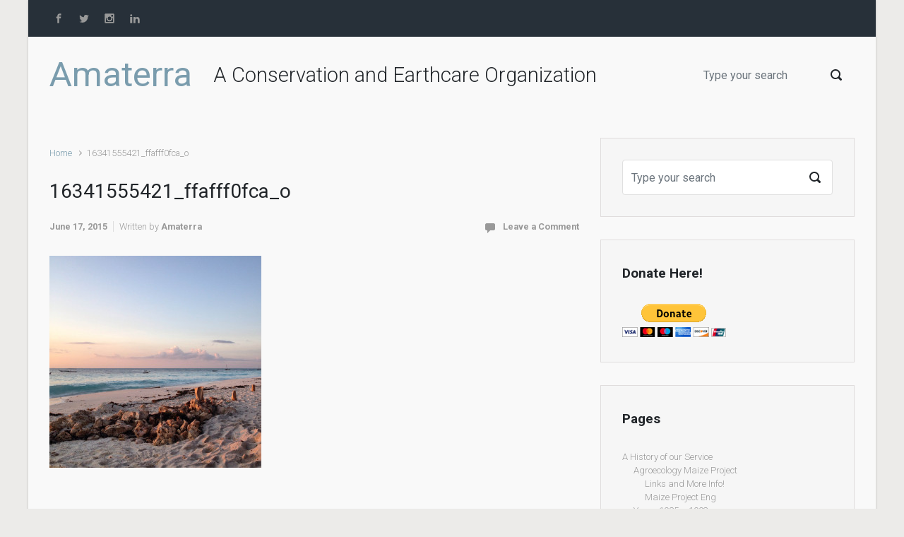

--- FILE ---
content_type: text/html; charset=utf-8
request_url: https://accounts.google.com/o/oauth2/postmessageRelay?parent=https%3A%2F%2Famaterra.org&jsh=m%3B%2F_%2Fscs%2Fabc-static%2F_%2Fjs%2Fk%3Dgapi.lb.en.OE6tiwO4KJo.O%2Fd%3D1%2Frs%3DAHpOoo_Itz6IAL6GO-n8kgAepm47TBsg1Q%2Fm%3D__features__
body_size: 158
content:
<!DOCTYPE html><html><head><title></title><meta http-equiv="content-type" content="text/html; charset=utf-8"><meta http-equiv="X-UA-Compatible" content="IE=edge"><meta name="viewport" content="width=device-width, initial-scale=1, minimum-scale=1, maximum-scale=1, user-scalable=0"><script src='https://ssl.gstatic.com/accounts/o/2580342461-postmessagerelay.js' nonce="dayvnhEacQru67d02_91zg"></script></head><body><script type="text/javascript" src="https://apis.google.com/js/rpc:shindig_random.js?onload=init" nonce="dayvnhEacQru67d02_91zg"></script></body></html>